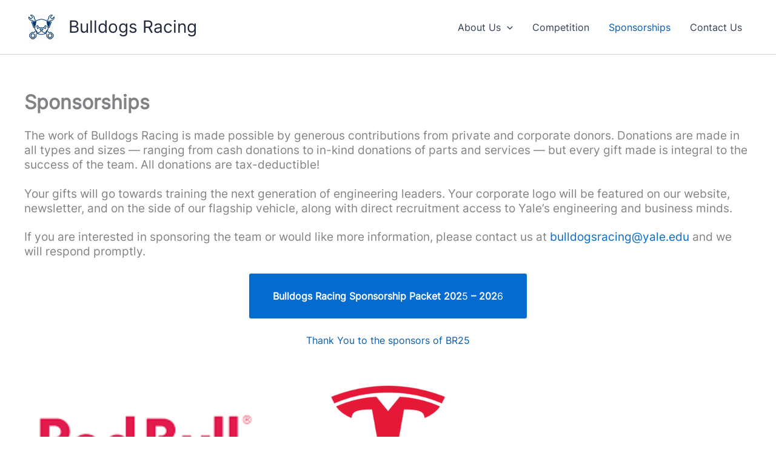

--- FILE ---
content_type: text/css
request_url: https://bulldogsracing.com/wp-content/uploads/tlp-team/team-sc.css?ver=1752601741
body_size: 6783
content:
/*sc-645-start*/.rt-team-container.rt-team-container-645 h3,                .rt-team-container.rt-team-container-645 .isotope1 .team-member h3,                .rt-team-container.rt-team-container-645 h3 a,.rt-team-container.rt-team-container-645 .overlay h3 a,                .rt-team-container.rt-team-container-645 .layout8 .tlp-overlay h3 a,                .rt-team-container.rt-team-container-645 .layout9 .single-team-area h3 a,                .rt-team-container.rt-team-container-645 .layout6 .tlp-info-block h3 a,                .rt-team-container.rt-team-container-645 .carousel11 .single-team-area .ttp-member-title h3 a,                .rt-team-container.rt-team-container-645 .layout10 .tlp-overlay .tlp-title h3 a,                .rt-team-container.rt-team-container-645 .layout11 .single-team-area .ttp-member-title h3 a,                .rt-team-container.rt-team-container-645 .layout12 .single-team-area h3 a,                .rt-team-container.rt-team-container-645 .layout15 .single-team-area .ttp-member-title h3 a,                .rt-team-container.rt-team-container-645 .isotope5 .tlp-overlay h3 a,                .rt-team-container.rt-team-container-645 .isotope6 .single-team-area h3 a,                .rt-team-container.rt-team-container-645 .isotope10 .single-team-area .ttp-member-title h3 a,                .rt-team-container.rt-team-container-645 .single-team-area .tlp-content h3 a{ color:#1e73be;font-size:19px;font-weight:bold; }.rt-team-container.rt-team-container-645 .tlp-position,.rt-team-container.rt-team-container-645 .isotope10 .single-team-area .ttp-member-title .tlp-position a,.rt-team-container.rt-team-container-645 .isotope1 .team-member .overlay .tlp-position,.rt-team-container.rt-team-container-645 .layout11 .single-team-area .ttp-member-title .tlp-position a,.rt-team-container.rt-team-container-645 .carousel11 .single-team-area .ttp-member-title .tlp-position a,.rt-team-container.rt-team-container-645 .layout15 .single-team-area .ttp-member-title .tlp-position a,.rt-team-container.rt-team-container-645 .layout16 .single-team-area .tlp-position a ,.rt-team-container.rt-team-container-645 .tlp-position a,.rt-team-container.rt-team-container-645 .layout17 .single-team-area .tlp-position a,.rt-team-container.rt-team-container-645 .overlay .tlp-position,.rt-team-container.rt-team-container-645 .tlp-layout-isotope .overlay .tlp-position{ font-weight:bold; }/*sc-645-end*//*sc-823-start*/.rt-team-container.rt-team-container-823 h3,                .rt-team-container.rt-team-container-823 .isotope1 .team-member h3,                .rt-team-container.rt-team-container-823 h3 a,.rt-team-container.rt-team-container-823 .overlay h3 a,                .rt-team-container.rt-team-container-823 .layout8 .tlp-overlay h3 a,                .rt-team-container.rt-team-container-823 .layout9 .single-team-area h3 a,                .rt-team-container.rt-team-container-823 .layout6 .tlp-info-block h3 a,                .rt-team-container.rt-team-container-823 .carousel11 .single-team-area .ttp-member-title h3 a,                .rt-team-container.rt-team-container-823 .layout10 .tlp-overlay .tlp-title h3 a,                .rt-team-container.rt-team-container-823 .layout11 .single-team-area .ttp-member-title h3 a,                .rt-team-container.rt-team-container-823 .layout12 .single-team-area h3 a,                .rt-team-container.rt-team-container-823 .layout15 .single-team-area .ttp-member-title h3 a,                .rt-team-container.rt-team-container-823 .isotope5 .tlp-overlay h3 a,                .rt-team-container.rt-team-container-823 .isotope6 .single-team-area h3 a,                .rt-team-container.rt-team-container-823 .isotope10 .single-team-area .ttp-member-title h3 a,                .rt-team-container.rt-team-container-823 .single-team-area .tlp-content h3 a{ color:#1e73be;font-size:19px;font-weight:bold; }/*sc-823-end*//*sc-824-start*/.rt-team-container.rt-team-container-824 h3,                .rt-team-container.rt-team-container-824 .isotope1 .team-member h3,                .rt-team-container.rt-team-container-824 h3 a,.rt-team-container.rt-team-container-824 .overlay h3 a,                .rt-team-container.rt-team-container-824 .layout8 .tlp-overlay h3 a,                .rt-team-container.rt-team-container-824 .layout9 .single-team-area h3 a,                .rt-team-container.rt-team-container-824 .layout6 .tlp-info-block h3 a,                .rt-team-container.rt-team-container-824 .carousel11 .single-team-area .ttp-member-title h3 a,                .rt-team-container.rt-team-container-824 .layout10 .tlp-overlay .tlp-title h3 a,                .rt-team-container.rt-team-container-824 .layout11 .single-team-area .ttp-member-title h3 a,                .rt-team-container.rt-team-container-824 .layout12 .single-team-area h3 a,                .rt-team-container.rt-team-container-824 .layout15 .single-team-area .ttp-member-title h3 a,                .rt-team-container.rt-team-container-824 .isotope5 .tlp-overlay h3 a,                .rt-team-container.rt-team-container-824 .isotope6 .single-team-area h3 a,                .rt-team-container.rt-team-container-824 .isotope10 .single-team-area .ttp-member-title h3 a,                .rt-team-container.rt-team-container-824 .single-team-area .tlp-content h3 a{ color:#1e73be;font-size:19px;font-weight:bold; }/*sc-824-end*//*sc-862-start*/.rt-team-container.rt-team-container-862 h3,
                .rt-team-container.rt-team-container-862 .isotope1 .team-member h3,
                .rt-team-container.rt-team-container-862 h3 a,.rt-team-container.rt-team-container-862 .overlay h3 a,
                .rt-team-container.rt-team-container-862 .layout8 .tlp-overlay h3 a,
                .rt-team-container.rt-team-container-862 .layout9 .single-team-area h3 a,
                .rt-team-container.rt-team-container-862 .layout6 .tlp-info-block h3 a,
                .rt-team-container.rt-team-container-862 .carousel11 .single-team-area .ttp-member-title h3 a,
                .rt-team-container.rt-team-container-862 .layout10 .tlp-overlay .tlp-title h3 a,
                .rt-team-container.rt-team-container-862 .layout11 .single-team-area .ttp-member-title h3 a,
                .rt-team-container.rt-team-container-862 .layout12 .single-team-area h3 a,
                .rt-team-container.rt-team-container-862 .layout15 .single-team-area .ttp-member-title h3 a,
                .rt-team-container.rt-team-container-862 .isotope5 .tlp-overlay h3 a,
                .rt-team-container.rt-team-container-862 .isotope6 .single-team-area h3 a,
                .rt-team-container.rt-team-container-862 .isotope10 .single-team-area .ttp-member-title h3 a,
                .rt-team-container.rt-team-container-862 .single-team-area .tlp-content h3 a{ color:#1e73be;font-size:19px;font-weight:bold; }/*sc-862-end*/